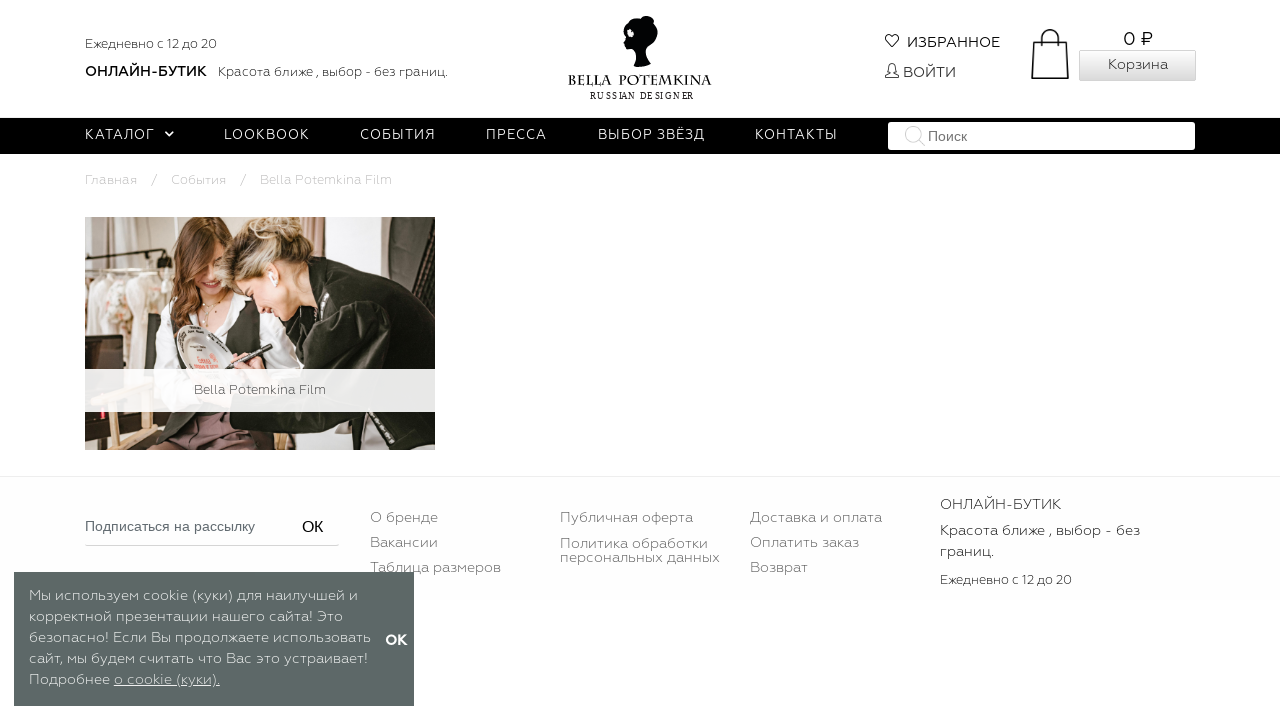

--- FILE ---
content_type: text/html; charset=utf-8
request_url: https://bellapotemkina.com/sobytiya/bella-potemkina-film/
body_size: 70503
content:
<!DOCTYPE html>
<html lang="ru_RU" itemscope itemtype="http://schema.org/WebPage">
<head>
    <title></title>

    
    <meta charset="UTF-8">
    <meta http-equiv="x-ua-compatible" content="IE=edge">
    <meta name="keywords" content="">
    <meta name="description" content="">
    <meta name="viewport" content="width=device-width, initial-scale=1, maximum-scale=1">

    <!-- disable skype phone links -->
    <meta name="SKYPE_TOOLBAR" content="SKYPE_TOOLBAR_PARSER_COMPATIBLE">
    <meta name="format-detection" content="telephone=no">

    

    <meta name="apple-itunes-app" content="app-id=1396173056">


    
    
    <link rel="apple-touch-icon" sizes="180x180" href="/apple-touch-icon.png">
    <link rel="icon" type="image/png" sizes="32x32" href="/favicon-32x32.png">
    <link rel="icon" type="image/png" sizes="16x16" href="/favicon-16x16.png">
    
    <link rel="mask-icon" href="/safari-pinned-tab.svg" color="#000000">
    <meta name="theme-color" content="#ffffff">

    
    <link href="/wa-data/public/site/themes/bella_design/plugins/simplebar/simplebar.css?v2.1768958770" rel="stylesheet">
    <link href="/wa-data/public/site/themes/bella_design/plugins/bootstrap/bootstrap.min.css?v2.1768958770" rel="stylesheet">
    <link href="/wa-data/public/site/themes/bella_design/plugins/swipebox/css/swipebox.css?v2.1768958770" rel="stylesheet">
    <link href="/wa-data/public/site/themes/bella_design/css/animate.css?v2.1768958770" rel="stylesheet">
    <link href="/wa-data/public/site/themes/bella_design/css/bella.css?v2.1768958770" rel="stylesheet">
    <link href="/wa-data/public/site/themes/bella_design/css/font-awesome.min.css?v2.1768958770" rel="stylesheet">
    <link href="/wa-data/public/site/themes/bella_design/css/simple-line-icons.css?v2.1768958770" rel="stylesheet">

    <link href="/wa-content/font/ruble/arial/fontface.css" rel="stylesheet">
    <link href="/wa-data/public/site/themes/bella_design/css/user.css?v2.1768958770" rel="stylesheet">
    <style>
    .nav-pills .nav-link.active, .nav-pills .nav-item.show .nav-link{
        background: #f4f3f3!important;
        color: #000000!important;
    }
    /*.item.phone */
    header.s-header-wrapper .s-middle-header .s-site-logo img{
            height: 85px;
    }
    .s-button {
        color: #000 !important;
        background-image: linear-gradient(to top, #dadada 0%, #fefefe 100%) !important;
    }
    .s-button.short {
        color: #000 !important;
        background-color: #fefefe !important;
    }
    ul.s-sidebar-categories > li.is-selected > a > span {
        color: #000 !important;
        background-color: #fefefe !important;
    }
     .s-product-cart .skus-item label.active{
        color: #000 !important;
        background-color: #fefefe !important;
    }
     .s-product-page .s-product-info .s-tabs-wrapper .s-tab-item.is-active {
        color: #000 !important;
        background-color: #fefefe !important;
    }
    .s-product-cart .skus-item label.active{
        background: #fefefe !important;
    }
    .s-product-page .s-product-main-wrapper .s-button-favorite .s-photos-list .s-photo-thumb a.is-selected, .s-product-page .s-product-main-wrapper .s-product-photos .s-photos-list .s-photo-thumb a.is-selected{
        border-color: #000 !important;
    }
    .default-bg {
        #color: #000 !important;
        background-color: #000 !important;
    }
    header.s-header-wrapper .s-bottom-header .s-bottom-menu .item .dropdown-menu li.active > a{
        color: #000 !important;
        background-color: #dfdfdf !important;
    }
    .category-name{
         color: #000 !important;
    }
    .s-product-cart .purchase .sizechart .span-link{
        color: #000 !important;
        border-bottom-color: #000 !important;
    }
    ul.autofit-product li .autofit-price{
        color: #000000;
        font-weight: 600;
    }
     
    @media (max-width: 991px) {
        .beat-new {
            margin-left: 20px;
        }
    }
    #s-product-form > div > div > div.stock {
        display:none;
    }
    .whatsapp-order-button{
        display:none;
    }
    .cart-info-message{
        display:none !important;
    }
    .s-empty-cart{
            height: 100px;
        text-align: center;
    }
    .alert.alert-success.push-top.push-bottom{
        color: black !important;
        background: #f7f7f7  !important;
        border: none  !important;
    }
    .nav-pills .nav-link.active, .nav-pills .nav-item.show .nav-link{
        background: #f4f3f3!important;
        color: #000000!important;
    }
    .s-image-wrapper{
        max-height: 400px;
    }
    .s-product-wrapper{
        padding-top: 32px;
    }
    
    </style>
    
    

    

    

    <script src="/wa-content/js/jquery/jquery-3.3.1.min.js"></script>
    <script src="/wa-content/js/jquery-plugins/jquery.cookie.js?v4.0.0"></script>
    <script src="/wa-data/public/site/themes/bella_design/plugins/simplebar/simplebar.min.js?v2.1768958770"></script>
    <script src="/wa-data/public/site/themes/bella_design/plugins/bootstrap/tether.min.js?v2.1768958770"></script>
    <script src="/wa-data/public/site/themes/bella_design/plugins/bootstrap/bootstrap.min.js?v2.1768958770"></script>
    <script src="/wa-data/public/site/themes/bella_design/plugins/jquery.touchSwipe.min.js?v2.1768958770"></script>
    <script src="/wa-data/public/site/themes/bella_design/plugins/jquery.waitforimages.min.js?v2.1768958770"></script>
     
        <script src="/wa-content/js/jquery-ui/jquery.ui.core.min.js?v4.0.0"></script>
        <script src="/wa-content/js/jquery-ui/jquery.ui.widget.min.js?v4.0.0"></script>
        <script src="/wa-content/js/jquery-ui/jquery.ui.position.min.js?v2.1768958770"></script>
        <script src="/wa-content/js/jquery-ui/jquery.ui.autocomplete.min.js?v2.1768958770"></script>

        <script src="/wa-data/public/site/themes/bella_design/plugins/tooltipster/tooltipster.bundle.min.js?v2.1768958770"></script>
        <link href="/wa-data/public/site/themes/bella_design/plugins/tooltipster/tooltipster.bundle.min.css?v2.1768958770" rel="stylesheet">
        <script src="/wa-data/public/site/themes/bella_design/plugins/swipebox/js/jquery.swipebox2.min.js?v2.1768958770"></script>
    <script src="/wa-data/public/site/themes/bella_design/plugins/jquery.matchHeight.min.js?v2.1768958770"></script>
    <script src="/wa-data/public/site/themes/bella_design/js/bella.js?v2.1768958770"></script>



    <link href="/wa-data/public/blog/themes/bella_events/css/blog.css?v2.1768958770" rel="stylesheet">


<script src="/wa-content/js/jquery-plugins/jquery.cookie.js?v4.0.0"></script>
    <script src="/wa-content/js/jquery-plugins/jquery.retina.min.js"></script>
<script src="/wa-data/public/blog/themes/bella_events/js/blog.js?v2.1768958770"></script>



    

    <script src="/wa-apps/blog/js/jquery.pageless2.js?v=2.0.2.95"></script>


    <link rel="icon" href="/favicon.ico" type="image/x-icon" /><script>
(function(i,s,o,g,r,a,m){i['GoogleAnalyticsObject']=r;i[r]=i[r]||function(){
(i[r].q=i[r].q||[]).push(arguments)},i[r].l=1*new Date();a=s.createElement(o),
m=s.getElementsByTagName(o)[0];a.async=1;a.src=g;m.parentNode.insertBefore(a,m)
})(window,document,'script','//www.google-analytics.com/analytics.js','ga');
ga('create', 'UA-78234922-1', 'auto');
ga('send', 'pageview');

</script>

    



</head>

<body>


<svg aria-hidden="true" style="position: absolute; width: 0; height: 0; overflow: hidden;" version="1.1" xmlns="http://www.w3.org/2000/svg" xmlns:xlink="http://www.w3.org/1999/xlink">
    <defs>
        <symbol id="user" viewBox="0 0 24 24">
            <path d="M12,4A4,4 0 0,1 16,8A4,4 0 0,1 12,12A4,4 0 0,1 8,8A4,4 0 0,1 12,4M12,14C16.42,14 20,15.79 20,18V20H4V18C4,15.79 7.58,14 12,14Z" />
        </symbol>
        <symbol id="heart-outline" viewBox="0 0 512 512">
            <g>
                <g>
                    <path d="M375.467,22.164c-60.061,0-99.769,32.795-119.467,54.493c-19.697-21.696-59.406-54.493-119.467-54.493
			C54.581,22.164,0,98.373,0,183.744c0,63.878,32.211,188.323,247.931,304.064c5.037,2.703,11.098,2.705,16.138,0
			C479.79,372.066,512,247.622,512,183.744C512,96.392,455.803,22.164,375.467,22.164z M256,453.348
			C152.381,396.376,34.133,301.45,34.133,183.744c0-65.477,39.319-127.446,102.4-127.446c47.857,0,87.452,29.344,104.973,56.973
			c6.679,10.743,22.365,10.732,29.017-0.046c0.352-0.569,35.938-56.928,104.944-56.928c63.551,0,102.4,62.591,102.4,127.446
			C477.867,301.452,359.622,396.375,256,453.348z"/>
                </g>
            </g>
        </symbol>
        <symbol id="heart" viewBox="0 0 512 512">
            <g>
                <path d="M375.467,22.164c-60.061,0-99.769,32.796-119.467,54.493c-19.697-21.697-59.406-54.493-119.467-54.493    C56.197,22.164,0,96.392,0,183.743c0,63.878,32.211,188.323,247.931,304.064c5.04,2.705,11.101,2.703,16.138,0    C479.79,372.066,512,247.622,512,183.743C512,98.373,457.419,22.164,375.467,22.164z" data-original="#000000" class="active-path" data-old_color="#000000" fill="#CA1204"/>
            </g>
        </symbol>
        <symbol id="phone" viewBox="0 0 21.862 21.848">
            <g id="phone-receiver" transform="translate(0 -0.188)">
                <g id="Group_20" data-name="Group 20" transform="translate(0 0.188)">
                    <path id="Path_16" data-name="Path 16" d="M21.851,17.43a1.057,1.057,0,0,1-.324.926l-3.078,3.055a1.732,1.732,0,0,1-.544.393,2.247,2.247,0,0,1-.659.208q-.023,0-.139.012t-.3.012a10.669,10.669,0,0,1-1.423-.15,10.81,10.81,0,0,1-2.407-.741,20.2,20.2,0,0,1-3.229-1.77,24.071,24.071,0,0,1-3.842-3.24,25.361,25.361,0,0,1-2.685-3.055,21.766,21.766,0,0,1-1.713-2.7A14.522,14.522,0,0,1,.536,8.138,11.911,11.911,0,0,1,.1,6.4,5.732,5.732,0,0,1,0,5.256q.023-.417.023-.463a2.25,2.25,0,0,1,.208-.66A1.734,1.734,0,0,1,.629,3.59L3.707.512A1.019,1.019,0,0,1,4.447.188.863.863,0,0,1,4.98.362,1.609,1.609,0,0,1,5.373.79l2.476,4.7a1.126,1.126,0,0,1,.116.81,1.443,1.443,0,0,1-.393.741L6.438,8.173a.386.386,0,0,0-.081.15.571.571,0,0,0-.035.174,4.179,4.179,0,0,0,.417,1.111,10.2,10.2,0,0,0,.856,1.354A15.033,15.033,0,0,0,9.238,12.8a15.33,15.33,0,0,0,1.851,1.655,10.692,10.692,0,0,0,1.354.868,3.6,3.6,0,0,0,.833.335l.289.058a.552.552,0,0,0,.15-.035.386.386,0,0,0,.15-.081l1.319-1.342a1.418,1.418,0,0,1,.972-.37,1.209,1.209,0,0,1,.625.139h.023l4.467,2.638A1.164,1.164,0,0,1,21.851,17.43Z" transform="translate(0 -0.188)" />
                </g>
            </g>
        </symbol>
        <symbol id="mail" viewBox="0 0 24 24">
            <path  d="M20,8L12,13L4,8V6L12,11L20,6M20,4H4C2.89,4 2,4.89 2,6V18A2,2 0 0,0 4,20H20A2,2 0 0,0 22,18V6C22,4.89 21.1,4 20,4Z" />
        </symbol>
        <symbol id="location" viewBox="0 0 24 24">
            <path d="M12,11.5A2.5,2.5 0 0,1 9.5,9A2.5,2.5 0 0,1 12,6.5A2.5,2.5 0 0,1 14.5,9A2.5,2.5 0 0,1 12,11.5M12,2A7,7 0 0,0 5,9C5,14.25 12,22 12,22C12,22 19,14.25 19,9A7,7 0 0,0 12,2Z" />
        </symbol>
        <symbol id="menu" viewBox="0 0 24 24">
            <path d="M3,6H21V8H3V6M3,11H21V13H3V11M3,16H21V18H3V16Z" />
        </symbol>
        <symbol id="search" viewBox="0 0 24 24">
            <path d="M9.5,3A6.5,6.5 0 0,1 16,9.5C16,11.11 15.41,12.59 14.44,13.73L14.71,14H15.5L20.5,19L19,20.5L14,15.5V14.71L13.73,14.44C12.59,15.41 11.11,16 9.5,16A6.5,6.5 0 0,1 3,9.5A6.5,6.5 0 0,1 9.5,3M9.5,5C7,5 5,7 5,9.5C5,12 7,14 9.5,14C12,14 14,12 14,9.5C14,7 12,5 9.5,5Z" />
        </symbol>
        <symbol id="plus" viewBox="0 0 24 24">
            <path d="M19,13H13V19H11V13H5V11H11V5H13V11H19V13Z" />
        </symbol>
        <symbol id="minus" viewBox="0 0 24 24">
            <path d="M19,13H5V11H19V13Z" />
        </symbol>
        <symbol id="close" viewBox="0 0 512 512">
            <g>
                <g>
                    <path d="M505.922,476.567L285.355,256L505.92,35.435c8.106-8.105,8.106-21.248,0-29.354c-8.105-8.106-21.248-8.106-29.354,0
			L256.001,226.646L35.434,6.081c-8.105-8.106-21.248-8.106-29.354,0c-8.106,8.105-8.106,21.248,0,29.354L226.646,256L6.08,476.567
			c-8.106,8.106-8.106,21.248,0,29.354c8.105,8.105,21.248,8.106,29.354,0l220.567-220.567l220.567,220.567
			c8.105,8.105,21.248,8.106,29.354,0S514.028,484.673,505.922,476.567z"/>
                </g>
            </g>
        </symbol>
        <symbol id="trash" viewBox="0 0 24 24">
            <path d="M9,3V4H4V6H5V19A2,2 0 0,0 7,21H17A2,2 0 0,0 19,19V6H20V4H15V3H9M7,6H17V19H7V6M9,8V17H11V8H9M13,8V17H15V8H13Z" />
        </symbol>
        <symbol id="chevron-down" viewBox="0 0 24 24">
            <path d="M7.41,8.58L12,13.17L16.59,8.58L18,10L12,16L6,10L7.41,8.58Z" />
        </symbol>
        <symbol id="chevron-up" viewBox="0 0 24 24">
            <path d="M7.41,15.41L12,10.83L16.59,15.41L18,14L12,8L6,14L7.41,15.41Z" />
        </symbol>
        <symbol id="alert" viewBox="0 0 24 24">
            <path d="M11,15H13V17H11V15M11,7H13V13H11V7M12,2C6.47,2 2,6.5 2,12A10,10 0 0,0 12,22A10,10 0 0,0 22,12A10,10 0 0,0 12,2M12,20A8,8 0 0,1 4,12A8,8 0 0,1 12,4A8,8 0 0,1 20,12A8,8 0 0,1 12,20Z" />
        </symbol>
        <symbol id="info" viewBox="0 0 24 24">
            <path d="M11,9H13V7H11M12,20C7.59,20 4,16.41 4,12C4,7.59 7.59,4 12,4C16.41,4 20,7.59 20,12C20,16.41 16.41,20 12,20M12,2A10,10 0 0,0 2,12A10,10 0 0,0 12,22A10,10 0 0,0 22,12A10,10 0 0,0 12,2M11,17H13V11H11V17Z" />
        </symbol>
        <symbol id="rouble" viewBox="0 0 512 512">
            <path d="m288.134 128.533h-80.334c-8.284 0-15 6.716-15 15v113.533h-17.133c-8.284 0-15 6.716-15 15s6.716 15 15 15h17.133v34.267h-17.133c-8.284 0-15 6.716-15 15s6.716 15 15 15h17.133v33.2c0 8.284 6.716 15 15 15s15-6.716 15-15v-33.2h65.334c8.284 0 15-6.716 15-15s-6.716-15-15-15h-65.334v-34.267h65.334c43.708 0 79.267-35.559 79.267-79.267-.001-44.788-36.484-79.266-79.267-79.266zm0 128.533h-65.334v-98.533h65.334c27.002 0 49.267 21.78 49.267 49.267-.001 27.166-22.101 49.266-49.267 49.266z"/><path d="m256 0c-141.159 0-256 114.841-256 256s114.841 256 256 256 256-114.841 256-256-114.841-256-256-256zm0 482c-124.617 0-226-101.383-226-226s101.383-226 226-226 226 101.383 226 226-101.383 226-226 226z"/>
        </symbol>
        <symbol id="card" viewBox="0 -59 496 495">
            <path d="m456 .5h-368c-22.082031.027344-39.972656 17.917969-40 40v32h-8c-22.082031.027344-39.9726562 17.917969-40 40v224c.0273438 22.082031 17.917969 39.972656 40 40h368c22.082031-.027344 39.972656-17.917969 40-40v-32h8c22.082031-.027344 39.972656-17.917969 40-40v-224c-.027344-22.082031-17.917969-39.972656-40-40zm-416 88h368c13.253906 0 24 10.746094 24 24v24h-416v-24c0-13.253906 10.746094-24 24-24zm392 248c0 13.253906-10.746094 24-24 24h-368c-13.253906 0-24-10.746094-24-24v-120h416zm48-72c0 13.253906-10.746094 24-24 24h-8v-176c-.027344-22.082031-17.917969-39.972656-40-40h-344v-32c0-13.253906 10.746094-24 24-24h368c13.253906 0 24 10.746094 24 24zm0 0"/>
        </symbol>
        <symbol id="return" viewBox="0 0 512 512">
            <g>
                <g>
                    <path d="M288.502,32.502c-108.328,0-198.827,77.485-219.166,179.899l-42.482-53.107L0,180.784l68.769,85.961
			c3.352,4.178,8.338,6.447,13.427,6.447c2.596,0,5.226-0.585,7.685-1.805l103.153-51.577l-15.387-30.757l-75.8,37.892
			c14.063-90.5,92.27-160.059,186.655-160.059c104.271,0,189.114,84.843,189.114,189.114s-84.843,189.114-189.114,189.114v34.384
			C411.735,479.498,512,379.233,512,256S411.735,32.502,288.502,32.502z"/>
                </g>
            </g>
        </symbol>
        <symbol id="tick" viewBox="0 0 512 512">
            <g>
                <g>
                    <path d="M504.502,75.496c-9.997-9.998-26.205-9.998-36.204,0L161.594,382.203L43.702,264.311c-9.997-9.998-26.205-9.997-36.204,0
			c-9.998,9.997-9.998,26.205,0,36.203l135.994,135.992c9.994,9.997,26.214,9.99,36.204,0L504.502,111.7
			C514.5,101.703,514.499,85.494,504.502,75.496z"/>
                </g>
            </g>
        </symbol>
        <symbol id="pin" viewBox="0 0 489 489">
            <g>
                <g>
                    <path d="M244.583,489.199l-8.536-13.991c-5.915-9.695-144.86-238.385-144.86-320.324C91.188,69.48,160.001,0,244.584,0
			c84.601,0,153.428,69.48,153.428,154.884c0,81.94-138.976,310.63-144.892,320.325L244.583,489.199z M244.584,20
			c-73.555,0-133.396,60.509-133.396,134.884c0,21.712,12.243,71.08,70.566,182.962c24.937,47.837,50.095,91.173,62.831,112.682
			c12.75-21.527,37.944-64.917,62.895-112.777c58.296-111.82,70.532-161.164,70.532-182.868C378.012,80.509,318.156,20,244.584,20z"
                    />
                </g>
                <g>
                    <path d="M244.6,236.446c-44.587,0-80.862-36.275-80.862-80.862s36.275-80.862,80.862-80.862c44.588,0,80.862,36.275,80.862,80.862
			S289.188,236.446,244.6,236.446z M244.6,94.722c-33.56,0-60.862,27.303-60.862,60.862s27.303,60.862,60.862,60.862
			s60.862-27.303,60.862-60.862S278.159,94.722,244.6,94.722z"/>
                </g>
            </g>
        </symbol>
        <symbol id="car" viewBox="0 0 512 512">
            g>
            <g>
                <path d="M96,277.333c-29.397,0-53.333,23.936-53.333,53.333S66.603,384,96,384s53.333-23.936,53.333-53.333
			S125.397,277.333,96,277.333z M96,362.667c-17.643,0-32-14.357-32-32c0-17.643,14.357-32,32-32c17.643,0,32,14.357,32,32
			C128,348.309,113.643,362.667,96,362.667z"/>
            </g>
            </g>
            <g>
                <g>
                    <path d="M416,277.333c-29.397,0-53.333,23.936-53.333,53.333S386.603,384,416,384s53.333-23.936,53.333-53.333
			S445.397,277.333,416,277.333z M416,362.667c-17.643,0-32-14.357-32-32c0-17.643,14.357-32,32-32c17.643,0,32,14.357,32,32
			C448,348.309,433.643,362.667,416,362.667z"/>
                </g>
            </g>
            <g>
                <g>
                    <path d="M448,213.333h-18.048c-6.592,0-13.056-2.261-18.219-6.4l-84.053-67.243C318.251,132.16,306.411,128,294.357,128H140.16
			c-17.877,0-34.453,8.875-44.373,23.744l-18.155,27.264C72.192,187.136,63.104,192,53.333,192C23.936,192,0,215.936,0,245.333V288
			c0,29.397,23.936,53.333,53.333,53.333c5.888,0,10.667-4.779,10.667-10.667S59.221,320,53.333,320c-17.643,0-32-14.357-32-32
			v-42.667c0-17.643,14.357-32,32-32c16.939,0,32.64-8.405,42.048-22.507l18.155-27.243c5.952-8.917,15.915-14.251,26.624-14.251
			h154.197c7.253,0,14.336,2.496,20.011,7.019l84.053,67.221c8.896,7.147,20.117,11.093,31.552,11.093H448
			c31.296,0,42.667,31.893,42.667,53.333c0,21.013-16.085,32-32,32c-5.888,0-10.667,4.779-10.667,10.667s4.779,10.667,10.667,10.667
			C489.067,341.333,512,318.4,512,288C512,251.797,489.579,213.333,448,213.333z"/>
                </g>
            </g>
            <g>
                <g>
                    <path d="M373.333,320H138.667c-5.888,0-10.667,4.779-10.667,10.667s4.779,10.667,10.667,10.667h234.667
			c5.888,0,10.667-4.779,10.667-10.667S379.221,320,373.333,320z"/>
                </g>
            </g>
            <g>
                <g>
                    <path d="M352,213.333h-96v-32c0-5.888-4.779-10.667-10.667-10.667s-10.667,4.779-10.667,10.667V224
			c0,5.888,4.779,10.667,10.667,10.667H352c5.888,0,10.667-4.779,10.667-10.667S357.888,213.333,352,213.333z"/>
                </g>
            </g>
            <g>
                <g>
                    <path d="M202.667,213.333h-68.075l13.632-27.221c2.624-5.269,0.491-11.669-4.779-14.315c-5.291-2.624-11.669-0.512-14.315,4.779
			l-21.333,42.667c-1.664,3.285-1.472,7.232,0.469,10.368s5.376,5.056,9.067,5.056h85.333c5.888,0,10.667-4.779,10.667-10.667
			S208.555,213.333,202.667,213.333z"/>
                </g>
            </g>
            <g>
                <g>
                    <path d="M288,256h-21.333c-5.888,0-10.667,4.779-10.667,10.667s4.779,10.667,10.667,10.667H288
			c5.888,0,10.667-4.779,10.667-10.667S293.888,256,288,256z"/>
                </g>
            </g>
        </symbol>
        <symbol id="plane" viewBox="0 0 485.794 485.794">
            <g>
                <rect x="15.794" y="404.368" width="460" height="20"/>
                <path d="M468.829,89.302c-33.408-19.471-71.368-9.128-97.325,2.976l-77.378,36.082l-133.08-66.934l-79.253,3.405l109.893,111.408
		l-70.035,33.269l-72.865-27.731L0,204.525l44.089,54.749c-4.658,5.557-8.879,13.381-5.047,21.599
		c5.005,10.732,19.798,16.141,44.063,16.14c4.976,0,10.351-0.227,16.12-0.683c26.636-2.104,55.514-8.903,73.571-17.323
		l276.596-128.979c23.89-11.141,35.79-22.839,36.38-35.765C486.078,107.559,483.387,97.784,468.829,89.302z M440.938,131.901
		L164.343,260.881c-15.384,7.174-40.641,13.185-64.345,15.313c-24.228,2.175-37.182-0.556-41.5-2.875
		c0.889-1.217,2.549-3.129,5.612-5.825l7.184-6.323l-39.708-49.308l17.986-8.388l72.943,27.763l103.169-49.009l-98-99.352
		l29.021-1.247l137.089,68.949l86.16-40.176c31.467-14.673,57.979-15.957,78.803-3.823l0.001,0.001
		c5.247,3.057,7.081,5.724,7.033,6.77C465.789,113.423,465.188,120.595,440.938,131.901z"/>
            </g>
        </symbol>
        <symbol id="copy" viewBox="0 0 24 24">
            <path d="M19,21H8V7H19M19,5H8A2,2 0 0,0 6,7V21A2,2 0 0,0 8,23H19A2,2 0 0,0 21,21V7A2,2 0 0,0 19,5M16,1H4A2,2 0 0,0 2,3V17H4V3H16V1Z" />
        </symbol>
</defs>
</svg>


<aside id="s-mobile-nav" class="hidden-lg-up">
    <a href="/" class="logo">
        <img src="/wa-data/public/site/themes/bella_design/img/logo.svg?v2.1768958770">
        <span class="motto">Наряды, созданные восхищать</span>
    </a>
    <div class="s-mobile-search">
        <div class="s-search-wrapper">
            <form
                id="s-shop-search-mobile"
                method="get"
                action="/search/result/"
                data-url="/search/result/"
                data-autocomplete="true"
            >
                        <input class="s-text-input" type="text" name="query" value="" placeholder="Поиск">
            <input class="s-submit-input" type="submit" value="">
            </form>
        </div>
    </div>
    <nav>
<!--        <i class="fa fa-whatsapp"></i>-->
        <div class="item phone" style="padding:10px 0; margin: 0 20px; display: flex; justify-content: space-between; align-items: center;">
   		 <span style="font-weight: 500;">8 (800) 511-23-25</span>
   		 <span style="font-size: 10px;">Ежедневно с 12 до 20</span>
		</div>

		<div class="item" style="border-top:none; padding:0; margin: 0 20px 10px 20px; display: flex; align-items: center;">
  		  <span style="font-weight: 500; white-space: nowrap;font-size: 0.89rem;">ОНЛАЙН-БУТИК</span>
   		 <span style="font-size: 10px; margin-left: 10px; max-width: 130px; line-height: 1.2;">
    		    Красота ближе, выбор - без границ.
   		 </span>
		</div>
<!--
        <div class="item phone">
            <span style="letter-spacing: 0.04em">+7&zwj; (916) 967-17-17</span>
            <span>Другие города</span>
        </div>
-->
        <div class="item collapsible" data-collapse=".categories">
            <i class="fa fa-chevron-down"></i>Каталог
        </div>
        <div class="categories">

                                                        <div class="item" style="color: #f8f7f7;background-color: #fafafa;">
                    
                    <a href="/category/category_1374/">ㅤ</a>
                </div>
                                            <div class="item" >
                    
                    <a href="/category/coll/">КОЛЛЕКЦИИ</a>
                </div>
                                            <div class="item" style="color: #000000;background-color: #FFFFFF;font-size: 18px;font-weight: 600;">
                    
                    <a href="/category/belle-boudoir/">BELLE CHIC</a>
                </div>
                                            <div class="item" style="color: #000000;background-color: #FFFFFF;font-size: 18px;font-weight: 600;">
                    
                    <a href="/category/belle-versalle/">BELLE JACQUARD</a>
                </div>
                                            <div class="item" style="color: #000000;background-color: #FFFFFF;font-size: 18px;font-weight: 600;">
                    
                    <a href="/category/christmas/">BELLE BORDEAUX</a>
                </div>
                                            <div class="item" style="color: #000000;background-color: #FFFFFF;font-size: 18px;font-weight: 600;">
                    
                    <a href="/category/black-pions/">BELLE BOUQUET</a>
                </div>
                                            <div class="item" style="font-size: 15px;font-weight: 500;">
                    
                    <a href="/category/odezhda/">ОДЕЖДА</a>
                </div>
                                            <div class="item" style="font-size: 15px;font-weight: 500;">
                    
                    <a href="/category/obuv/">Обувь</a>
                </div>
                                            <div class="item" style="font-size: 15px;font-weight: 500;">
                    
                    <a href="/category/aksessuary/">Аксессуары</a>
                </div>
                                            <div class="item" style="color: #000000;background-color: #FFFFFF;font-size: 15px;font-weight: 500;">
                    
                    <a href="/category/podarochnye-sertifikaty/">Подарочные сертификаты</a>
                </div>
                    </div>

        <div class="item">
            <i class="fa fa-chevron-right"></i><a href="/search/?addon=favorite/">Избранное</a>
        </div>

        <div class="item">
            <i class="fa fa-chevron-right"></i><a href="/discount/">Дисконтная программа</a>
        </div>

                                            <div class="item"><i class="fa fa-chevron-right"></i><a href="/lookbook/">Lookbook</a></div>
                                                <div class="item"><i class="fa fa-chevron-right"></i><a href="/sobytiya/">События</a></div>
                                                <div class="item"><i class="fa fa-chevron-right"></i><a href="/pressa/">Пресса</a></div>
                                                <div class="item"><i class="fa fa-chevron-right"></i><a href="/celebrity/">Выбор звёзд</a></div>
                                                <div class="item"><i class="fa fa-chevron-right"></i><a href="/contacts/">Контакты</a></div>
                    
                <div class="s-mobile-auth">

            <div class="item"><a href="/sobytiya/">Вход</a></div>
                        <div class="item"><a href="/signup/">Регистрация</a></div>
            
        </div>
        
    </nav>

</aside>

<!-- Phone Modal -->
<div class="modal fade" id="callSelectModal" tabindex="-1" role="dialog" aria-labelledby="Выбор звонка" aria-hidden="true">
    <div class="modal-dialog" role="document">
        <div class="modal-content" >
            <div class="modal-header justify-content-end">
                <button type="button" class="close" data-dismiss="modal" aria-label="Close">
                    <span aria-hidden="true">&times;</span>
                </button>
            </div>
            <div class="modal-body">
                <div id="call-phone-destination"></div>
                <div id="call-phone-number"></div>
                <a class="btn btn-primary call-phone" style="background:#BDB8C7;border-color:#BDB8C7" href="#">
                    <i class="fa-phone fa"></i> Позвонить
                </a>
                <a class="btn  call-whatsapp" style="background:#9994A4;border-color:#9994A4" href="#" target="_blank">
                    <i class="fa-whatsapp fa"></i> Whats app
                </a>
            </div>
        </div>
    </div>
</div>

<aside id="s-mobile-filters" class="hidden-lg-up">
    </aside>

<div class="s-main-wrapper">

    
    <header class="s-header-wrapper">

    
        
    <div class="cookie-policy">
        Мы используем cookie (куки) для наилучшей и корректной презентации нашего сайта! Это безопасно! Если Вы продолжаете использовать сайт, мы будем считать что Вас это устраивает! Подробнее <a href="/cookie/ ">о cookie (куки).</a>
        <span id="cookie-policy-close">OK</span>
    </div>

<script>
    (function () {
        var policy = {
            entry_url: '/sobytiya/bella-potemkina-film/',
            status: false        }

        setCookie(policy);

        $(function() {
            $('#cookie-policy-close').click(function() {

                $('.cookie-policy').hide();

                policy.status = true;
                setCookie(policy);
            });
        });

        function setCookie(policy) {
            $.cookie('cookie_policy',JSON.stringify(policy),{
                path:'/',
                expires: 365
            });
        }
    })();
</script>

    
    <div class="s-middle-header">

        <div class="container">
            <div class="s-middle-header-menu" >
                <!--style="padding: 20px 0 20px 0;"-->
                <div class="row align-items-center hidden-md-down">

                    <div class="col-5 col-xl-4">
                        <!--<div class="header-phone desktop">-->
                        <div class="desktop">
                            <div style="display: flex; gap: 10px; align-items: center;">
                                <a class="s-link" style="position: relative;width: auto;font-weight: 500;" href="https://wa.me/88005112325" target="_blank">
                                </a>
                                <span style="font-size: 0.80rem;">Ежедневно с 12 до 20</span>
                            </div>

                            <div style="margin-top: 8px;min-width: 370px;">
                                <span style="font-weight: 500;">ОНЛАЙН-БУТИК</span>

                                <span style="font-size: 0.80rem;margin-left: 7px;">Красота ближе , выбор - без границ.</span>
                                <!-- <a href="https://wa.me/79262917882" target="_blank">+7 (926) 291-78-82</a> -->
                            </div>
                        </div>
                    </div>

                    <div class="col-2 col-xl-4 text-center s-site-logo">
                        <a href="/"><img src="/wa-data/public/site/themes/bella_design/img/logo.svg?v2.1768958770" alt="logo"></a>
                        <!--<span class="motto">Наряды, созданные восхищать</span>-->
                    </div>


                                                                                
                    <div class="col-5 col-xl-4 s-column-right">

                        <div id="s-cart-wrapper" class="s-info-wrapper s-cart-wrapper">

                                <div class="s-image-wrapper">
                                    <span class="s-image"><i class="cart-icon"></i></span>
                                    <span class="s-cart-count"></span>
                                </div>
                                <div class="s-text-wrapper">
                                    <div class="s-text">0 ₽</div>
                                    <a class="s-button short" href="/order/">Корзина</a>
                                </div>

                        </div>


                        <div class="s-info-blocks">

                                                        <div class="s-info-wrapper s-favorite-wrapper " id="s-favorite-counter">
                                <div class="s-info-block">
                                    <div class="s-image-wrapper">
                                        <span class="s-image"><i class="icon-heart"></i>&nbsp;&nbsp;Избранное</span>
                                    </div>
                                    <a class="s-link" href="/search/?addon=favorite/"></a>
                                </div>
                            </div>

                            <div class="s-info-wrapper s-compare-wrapper">
                                <div class="s-info-block">
                                    <div class="s-image-wrapper">
                                                                                    <span class="s-image">
                                                <a href="/login/">
                                                    <i class="icon-user-female"></i>&nbsp;Войти
                                                </a>
                                            </span>
                                        
                                    </div>
                                </div>

                            </div>
                        </div>
                    </div>
                </div>

            </div>
        </div>


    </div>

    <div class="s-mobile-header fixed-top hidden-lg-up">
        <div class="container">
            <div class="row align-items-center">
                <div class="col-3" style="font-size: 20px;">
                    <a href="#" id="mobile-menu">
                        <span class="line line-1"></span>
                        <span class="line line-2"></span>
                        <span class="line line-3"></span>
                    </a>
                </div>
                <div class="col-6" style="padding: 0;">
                    <div class="row align-items-center">
                        <div class="col-12">
                            <a href="/"><img src="/wa-data/public/site/themes/bella_design/img/mobile_logo.svg" style="width: 100%"></a>
                        </div>
                    </div>
                </div>
                <div class="col-3 text-right">
                    <a href="#" id="mobile-filters-header" class="active">
                        <span class="line line-1"></span>
                        <span class="line line-2"></span>
                        <span class="line line-3"></span>
                    </a>
                    <a href="/order/" class="cart"></a>
                </div>

            </div>
        </div>


    </div>


    
        <div class="s-bottom-header hidden-md-down">
         <div class="container">
             <div class="row">
                <nav class="s-bottom-menu col-12">
                                        <div class="item s-mainmenu-sub s-menu-style-1">
                        <a href="/category/odezhda/">Каталог&nbsp;<i class="fa fa-angle-down" aria-hidden="true"></i></a>
                        <div class="dropdown-menu" id="catalog-dropdown-menu">
                            <ul class="s-menu-style-1 scrollable" >
                                                                                                        <li class="section ">
                                                                                <a href="/category/category_1374/" style="color: #f8f7f7;background-color: #fafafa;">
                                                                                        ㅤ</a>
                                                                            </li>
                                                                                                        <li class="section ">
                                                                                <a href="/category/coll/" >
                                                                                        КОЛЛЕКЦИИ</a>
                                                                            </li>
                                                                                                        <li class="section ">
                                                                                <a href="/category/belle-boudoir/" style="color: #000000;background-color: #FFFFFF;font-size: 18px;font-weight: 600;">
                                                                                        BELLE CHIC</a>
                                                                            </li>
                                                                                                        <li class="section ">
                                                                                <a href="/category/belle-versalle/" style="color: #000000;background-color: #FFFFFF;font-size: 18px;font-weight: 600;">
                                                                                        BELLE JACQUARD</a>
                                                                            </li>
                                                                                                        <li class="section ">
                                                                                <a href="/category/christmas/" style="color: #000000;background-color: #FFFFFF;font-size: 18px;font-weight: 600;">
                                                                                        BELLE BORDEAUX</a>
                                                                            </li>
                                                                                                        <li class="section ">
                                                                                <a href="/category/black-pions/" style="color: #000000;background-color: #FFFFFF;font-size: 18px;font-weight: 600;">
                                                                                        BELLE BOUQUET</a>
                                                                            </li>
                                                                                                        <li class="section s-mainmenu-sub">
                                                                                <a href="/category/odezhda/" style="font-size: 15px;font-weight: 500;">
                                                                                        ОДЕЖДА</a>
                                                                                    <ul class="s-menu-style-1 scrollable">
                                                                                                                                                        <li>
                                                                                                                <a href="/category/platya-i-tuniki/" >
                                                            ПЛАТЬЯ
                                                                                                                    </a>
                                                                                                            </li>
                                                                                                                                                        <li>
                                                                                                                <a href="/category/shuby/" >
                                                            Шубы
                                                                                                                    </a>
                                                                                                            </li>
                                                                                                                                                        <li>
                                                                                                                <a href="/category/yubki/" >
                                                            Юбки
                                                                                                                    </a>
                                                                                                            </li>
                                                                                                                                                        <li>
                                                                                                                <a href="/category/kostyumy/" >
                                                            Костюмы
                                                                                                                    </a>
                                                                                                            </li>
                                                                                                                                                        <li>
                                                                                                                <a href="/category/bluzy-rubashki/" >
                                                            Блузы / Рубашки
                                                                                                                    </a>
                                                                                                            </li>
                                                                                                                                                        <li>
                                                                                                                <a href="/category/topy/" >
                                                            Топы
                                                                                                                    </a>
                                                                                                            </li>
                                                                                                                                                        <li>
                                                                                                                <a href="/category/bryuki/" >
                                                            Брюки / Джинсы
                                                                                                                    </a>
                                                                                                            </li>
                                                                                                                                                        <li>
                                                                                                                <a href="/category/zhakety/" >
                                                            Пиджаки / Жакеты
                                                                                                                    </a>
                                                                                                            </li>
                                                                                                                                                        <li>
                                                                                                                <a href="/category/korsyety/" >
                                                            Корсеты
                                                                                                                    </a>
                                                                                                            </li>
                                                                                            </ul>
                                                                            </li>
                                                                                                        <li class="section s-mainmenu-sub">
                                                                                <a href="/category/obuv/" style="font-size: 15px;font-weight: 500;">
                                                                                        Обувь</a>
                                                                                    <ul class="s-menu-style-1 scrollable">
                                                                                                                                                        <li>
                                                                                                                <a href="/category/botinki/" >
                                                            Ботинки
                                                                                                                    </a>
                                                                                                            </li>
                                                                                                                                                        <li>
                                                                                                                <a href="/category/sapogi/" >
                                                            Сапоги
                                                                                                                    </a>
                                                                                                            </li>
                                                                                                                                                        <li>
                                                                                                                <a href="/category/botforty/" >
                                                            Ботфорты
                                                                                                                    </a>
                                                                                                            </li>
                                                                                                                                                        <li>
                                                                                                                <a href="/category/tufli/" >
                                                            Туфли
                                                                                                                    </a>
                                                                                                            </li>
                                                                                                                                                        <li>
                                                                                                                <a href="/category/lofery/" >
                                                            Лоферы
                                                                                                                    </a>
                                                                                                            </li>
                                                                                            </ul>
                                                                            </li>
                                                                                                        <li class="section s-mainmenu-sub">
                                                                                <a href="/category/aksessuary/" style="font-size: 15px;font-weight: 500;">
                                                                                        Аксессуары</a>
                                                                                    <ul class="s-menu-style-1 scrollable">
                                                                                                                                                        <li>
                                                                                                                <a href="/category/sergi/" >
                                                            Серьги
                                                                                                                    </a>
                                                                                                            </li>
                                                                                                                                                        <li>
                                                                                                                <a href="/category/kolie/" >
                                                            Колье / Чокеры
                                                                                                                    </a>
                                                                                                            </li>
                                                                                                                                                        <li>
                                                                                                                <a href="/category/sumki/" >
                                                            Сумки
                                                                                                                    </a>
                                                                                                            </li>
                                                                                                                                                        <li>
                                                                                                                <a href="/category/klatchi/" >
                                                            Клатчи
                                                                                                                    </a>
                                                                                                            </li>
                                                                                                                                                        <li>
                                                                                                                <a href="/category/perchatki/" >
                                                            Перчатки
                                                                                                                    </a>
                                                                                                            </li>
                                                                                                                                                        <li>
                                                                                                                <a href="/category/vorotniki/" >
                                                            Воротники
                                                                                                                    </a>
                                                                                                            </li>
                                                                                                                                                        <li>
                                                                                                                <a href="/category/broshi-1/" >
                                                            Броши
                                                                                                                    </a>
                                                                                                            </li>
                                                                                                                                                        <li>
                                                                                                                <a href="/category/poyasa/" >
                                                            Пояса / Корсеты
                                                                                                                    </a>
                                                                                                            </li>
                                                                                                                                                        <li>
                                                                                                                <a href="/category/ochki/" >
                                                            Очки
                                                                                                                    </a>
                                                                                                            </li>
                                                                                                                                                        <li>
                                                                                                                <a href="/category/chalmy/" >
                                                            Тюрбаны
                                                                                                                    </a>
                                                                                                            </li>
                                                                                                                                                        <li>
                                                                                                                <a href="/category/kolgotki-1/" >
                                                            Колготки
                                                                                                                    </a>
                                                                                                            </li>
                                                                                            </ul>
                                                                            </li>
                                                                                                        <li class="section ">
                                                                                <a href="/category/podarochnye-sertifikaty/" style="color: #000000;background-color: #FFFFFF;font-size: 15px;font-weight: 500;">
                                                                                        Подарочные сертификаты</a>
                                                                            </li>
                                                            </ul>
                            <div class="level2-menus"></div>
                        </div>


                    </div>

                                                                                            <div class="item" ><a href="/lookbook/">Lookbook</a></div>
                                                                                                <div class="item"  class="selected"><a href="/sobytiya/">События</a></div>
                                                                                                <div class="item" ><a href="/pressa/">Пресса</a></div>
                                                                                                <div class="item" ><a href="/celebrity/">Выбор звёзд</a></div>
                                                                                                <div class="item" ><a href="/contacts/">Контакты</a></div>
                                                                
                    <!--
                    <div class="search-button">
                        <i class="fa fa-search" aria-hidden="true"></i>
                    </div>
                    -->

                    <a class="cart" href="/order/">
                        <div class="icon"></div>
                        <div class="total">0 ₽</div>
                    </a>

                    <form id="s-shop-search" class="item" method="get" action="/search/result/" data-url="/search/result/" data-autocomplete="true">
                                                <input id="s-shop-search-input" class="s-text-input" type="text" name="query" value="" placeholder="Поиск">
                        <input class="s-submit-input" type="submit" value="">
                    </form>
                </nav>
             </div>
        </div>
    </div>


</header>

    
    
    
    
    <div class="s-main-block container ">

        
        

    <div class="row">
        <div class="col-12">
            <div class="s-breadcrumbs-wrapper">
                <ul class="s-breadcrumbs-block" itemprop="breadcrumb">
                                                            <li class="s-breadcrumb-item">
                        <a class="s-breadcrumb-link" href="/">Главная</a>
                    </li>
                                                                                <li class="s-breadcrumb-item">
                        <a class="s-breadcrumb-link" href="/sobytiya/">События</a>
                    </li>
                                                                                                            <li class="s-breadcrumb-item">
                            <span>Bella Potemkina Film</span>
                        </li>
                                                            </ul>
            </div>
        </div>
    </div>


        <div class="">
            

            
            
            <main class="s-content-wrapper ">
                <div class="s-content-block" id="s-content-block">
                        

    
<div class="row news-list">
        <div class="item col-12 col-md-4">
        <a href="/sobytiya/bella-potemkina-film/bella-potemkina-film/">
            <img src="/wa-data/public/photos/75/10/51075/51075.970.JPG">
            <span class="title">Bella Potemkina Film</span>
        </a>
    </div>
    </div>







                </div>
            </main>
        </div>

    </div>

    
    

<!--начало блока-->

<!--конец блока-->

<!--начало блока-->

<!--конец блока-->

<!--начало блока-->

<!--конец блока-->

<!--начало блока-->

<!--конец блока-->

<footer class="s-footer-wrapper ">

    <!--это вывод блоков выше в мобильной версии mobile-->
    <div class="container mobile hidden-lg-up">
        <div class="row">
            <div class="col-12">
                <h4 class="collapsible">Настройки</h4>
                <div class="content">
                    <div class="google-translate">
                        <div id="google_translate_element"></div>
                    </div>

                    
        <nav id="currency">
            </nav>

    <div class="subs">
        <div class="input-group">
            <input type="email" class="form-control subscribe-form-mail"
                   placeholder="Подписаться на рассылку">
            <span class="input-group-btn">
                            <button class="btn btn-default">
                            ОК
                            </button>
                        </span>
        </div>
    </div>

                </div>
            </div>
        </div>
        <div class="row">
            <div class="col-12">
                <h4 class="collapsible">Бренд</h4>
                <div class="content">
                        <ul class="list-unstyled">
        <li><a href="/sobytiya/about/">О бренде</a></li>
        <li><a href="/sobytiya/jobs/">Вакансии</a></li>
        <li><a href="/sobytiya/about/faq/">Таблица размеров</a></li>
    </ul>

                </div>
            </div>
        </div>
        <div class="row">
            <div class="col-12">
                <h4 class="collapsible">Сервис</h4>
                <div class="content">
                        <ul class="list-unstyled">
        <li><a href="/sobytiya/about/oferta/">Публичная оферта</a></li>
        <li style="line-height:1em;margin-top: 4px;"><a href="/sobytiya/terms-of-service/">Политика обработки персональных данных</a></li>
    </ul>

                </div>
            </div>
        </div>
        <div class="row">
            <div class="col-12">
                <h4 class="collapsible">Помощь</h4>
                <div class="content">
                        <ul class="list-unstyled">
        <li><a href="/sobytiya/about/delivery/">Доставка и оплата</a></li>
        <li><a href="/sobytiya/pay/">Оплатить заказ</a></li>
        <li><a href="/sobytiya/about/refund/">Возврат</a></li>
    </ul>

                </div>
            </div>
        </div>
        <div class="row">
            <div class="col-12">
                    <!--<h4>ЕЖЕДНЕВНО С 10:00 ДО 22:00</h4>-->
    <h4>ОНЛАЙН-БУТИК</h4>
    <span class="beat-new">Красота ближе , выбор - без границ.</span>
    <div class="beat-new" style="display: flex; gap: 10px; align-items: center; margin-top: 8px;">
     <span style="font-size: 0.80rem;white-space: nowrap;">Ежедневно с 12 до 20</span>
    </div>
    <ul class="list-unstyled left-margin" style="font-size: 12px;">
                                
            <!--ниже закоментированный код, который был раньше-->

            <!--<li class="nav-item" itemprop="address"><i class="icon-location-pin" aria-hidden="true"></i> 
            	<span style="font-weight:500">ТРЦ "АФИМОЛЛ-СИТИ"</span>, 3 этаж (Москва, Пресненская набережная, д.2)
            </li>
            
           
            
            
            <div class="s-icons p-t-1">
                
                <a rel="nofollow" target="_blank" href="https://t.me/boutique_bellapotemkina">
                    <i class="s-icon icon-paper-plane" stile="font-size: 1.6rem !important;"></i></a>
                <a rel="nofollow" target="_blank" href="https://vk.com/bellapotemkina">
                    <i class="s-icon icon-social-vkontakte"></i></a>
                <a rel="nofollow" target="_blank"
                   href="https://www.youtube.com/channel/UCryX6i-ETF1SW3Twmk2cecQ">
                    <i class="s-icon icon-social-youtube"></i></a>
               
                <a rel="nofollow" target="_blank" href="https://www.instagram.com/bellapotemkinaofficial/">
                    <i class="s-icon icon-social-instagram"></i></a>
            </div>-->
            </ul>

            </div>
        </div>
    </div>
    
    <!--а это вывод этих же блоков в комп версии desktop-->
    <div class="container desktop hidden-md-down">
        <div class="row s-footer-menu">

            <div class="col-12 col-sm-6 col-md-3">
                <div class="google-translate"></div>
                <script>
                    function googleTranslateElementInit() {
                      new google.translate.TranslateElement({
                        pageLanguage: 'ru',
                        layout: google.translate.TranslateElement.InlineLayout.SIMPLE,
                        autoDisplay: false
                    }, 'google_translate_element');
                    }
                </script>

                
        <nav id="currency">
            </nav>

    <div class="subs">
        <div class="input-group">
            <input type="email" class="form-control subscribe-form-mail"
                   placeholder="Подписаться на рассылку">
            <span class="input-group-btn">
                            <button class="btn btn-default">
                            ОК
                            </button>
                        </span>
        </div>
    </div>

            </div>

         <div class="col-12 col-sm-3 col-md-2">
                <h4><a href="/about/"></a></h4>
                    <ul class="list-unstyled">
        <li><a href="/sobytiya/about/">О бренде</a></li>
        <li><a href="/sobytiya/jobs/">Вакансии</a></li>
        <li><a href="/sobytiya/about/faq/">Таблица размеров</a></li>
    </ul>

            </div>
            <div class="col-12 col-sm-3 col-md-2">
                <h4></h4>
                    <ul class="list-unstyled">
        <li><a href="/sobytiya/about/oferta/">Публичная оферта</a></li>
        <li style="line-height:1em;margin-top: 4px;"><a href="/sobytiya/terms-of-service/">Политика обработки персональных данных</a></li>
    </ul>

            </div>
            <div class="col-12 col-sm-3 col-md-2">
                <h4></h4>
                    <ul class="list-unstyled">
        <li><a href="/sobytiya/about/delivery/">Доставка и оплата</a></li>
        <li><a href="/sobytiya/pay/">Оплатить заказ</a></li>
        <li><a href="/sobytiya/about/refund/">Возврат</a></li>
    </ul>

            </div>
            <div class="col-12 col-sm-4 col-md-3" itemscope="" itemtype="http://schema.org/Organization">
                   <!--<h4>ЕЖЕДНЕВНО С 10:00 ДО 22:00</h4>-->
    <h4>ОНЛАЙН-БУТИК</h4>
    <span class="beat-new">Красота ближе , выбор - без границ.</span>
    <div class="beat-new" style="display: flex; gap: 10px; align-items: center; margin-top: 8px;">
     <span style="font-size: 0.80rem;white-space: nowrap;">Ежедневно с 12 до 20</span>
    </div>
    <ul class="list-unstyled left-margin" style="font-size: 12px;">
                                
            <!--ниже закоментированный код, который был раньше-->

            <!--<li class="nav-item" itemprop="address"><i class="icon-location-pin" aria-hidden="true"></i> 
            	<span style="font-weight:500">ТРЦ "АФИМОЛЛ-СИТИ"</span>, 3 этаж (Москва, Пресненская набережная, д.2)
            </li>
            
           
            
            
            <div class="s-icons p-t-1">
                
                <a rel="nofollow" target="_blank" href="https://t.me/boutique_bellapotemkina">
                    <i class="s-icon icon-paper-plane" stile="font-size: 1.6rem !important;"></i></a>
                <a rel="nofollow" target="_blank" href="https://vk.com/bellapotemkina">
                    <i class="s-icon icon-social-vkontakte"></i></a>
                <a rel="nofollow" target="_blank"
                   href="https://www.youtube.com/channel/UCryX6i-ETF1SW3Twmk2cecQ">
                    <i class="s-icon icon-social-youtube"></i></a>
               
                <a rel="nofollow" target="_blank" href="https://www.instagram.com/bellapotemkinaofficial/">
                    <i class="s-icon icon-social-instagram"></i></a>
            </div>-->
            </ul>

        </div>

    </div>
</footer>


</div>

<script src="/wa-data/public/site/themes/bella_design/js/menu.js?v2.1768958770"></script>
<script src="/wa-content/js/jquery-wa/wa.dialog.js"></script>
<script src="//translate.google.com/translate_a/element.js?cb=googleTranslateElementInit"></script>
<div id='s-top-button' class="default-bg"><i class="fa fa-3x fa-angle-up"></i></div>

</body>

<style>
#catalog-dropdown-menu .section a[href="/category/new/"] {
    #background: url("https://abrakadabra.fun/uploads/posts/2022-01/1643121584_27-abrakadabra-fun-p-serebro-fon-tekstura-32.jpg") !important;
    #background-size: cover;
    #background-position: center;
}

.categories .item:has(> a[href="/category/new/"]) {
    #background: url("https://abrakadabra.fun/uploads/posts/2022-01/1643121584_27-abrakadabra-fun-p-serebro-fon-tekstura-32.jpg") !important;
    #background-size: cover;
    #background-position: center;
    #color: white !important;
}
</style>
</html>


--- FILE ---
content_type: text/css
request_url: https://bellapotemkina.com/wa-data/public/blog/themes/bella_events/css/blog.css?v2.1768958770
body_size: 4990
content:
.col-xs-15,.col-sm-15,.col-md-15,.col-lg-15{position:relative;min-height:1px;padding-right:.9375rem;padding-left:.9375rem}.col-xs-15{width:20%;float:left}@media (min-width:768px){.col-sm-15{width:20%;float:left}}@media (min-width:1024px){.col-md-15{width:20%;float:left}}@media (min-width:1200px){.col-lg-15{width:20%;float:left}}.b-stream-header{margin-top:0}.b-post-wrapper .b-post{margin-bottom:1rem;-webkit-transition:all .3s ease-in-out 0s;transition:all .3s ease-in-out 0s;}.b-post-wrapper .b-post a{text-decoration:none !important}.b-post-wrapper .b-post .b-post-image{height:160px;background-size:cover;background-repeat:no-repeat}.b-post-wrapper .b-post .b-post-content{height:220px;padding:13px 20px 18px;color:#000 !important;background:#fff;overflow:hidden;}.b-post-wrapper .b-post .b-post-content .b-post-data{font-size:.8rem;font-weight:500}.b-post-wrapper .b-post .b-post-content h3.b-post-name{margin:10px 0 1rem;font-size:.9rem;font-weight:700}.b-post-wrapper .b-post .b-post-content p{margin-top:6px;font-size:.8rem}.b-post-wrapper:not(.b-post-page) .b-post:hover{-webkit-transition:all .3s ease-in-out 0s;transition:all .3s ease-in-out 0s;-webkit-box-shadow:0 0 20px rgba(0,0,0,0.1);box-shadow:0 0 20px rgba(0,0,0,0.1)}.b-post-wrapper.b-post-page .b-post .b-credentials{margin-bottom:1rem;}.b-post-wrapper.b-post-page .b-post .b-credentials .b-userpic{display:block;float:left;margin-right:5px;min-width:20px;border-radius:50%}.b-post-wrapper.b-post-page .b-post .b-username{margin-right:5px}.b-comment-form{padding:15px 20px;background:#efefef;}.b-comment-form .b-form-header{margin-bottom:1rem;font-size:1.2rem}.b-comment-form .b-form-auth .userpic{display:block;float:left;margin-right:5px;min-width:20px;border-radius:50%;}.b-comment-form .b-form-auth .userpic:first-child{margin-left:0}.b-comment-form .b-form-auth .b-logout-link{margin:0 0 0 4px}.b-comment-form .b-form-buttons .b-cancel-button{display:none}.b-comment-form .errormsg{margin-left:0}.b-comment-form .form-control.error{border-color:#f00}ul.b-blog-list,ul.b-timeline-list,ul.b-sub-list{margin-bottom:1rem;padding-left:0;list-style-type:none}ul.b-blog-list li,ul.b-timeline-list li{margin-top:1px;background:#efefef}ul.b-blog-list li a,ul.b-timeline-list li a{display:block;padding:11px 19px 12px;background:#efefef;font-size:.9rem;line-height:16px;text-decoration:none}ul.b-blog-list li.is-selected a,ul.b-timeline-list li.is-selected > a{color:#fff}ul.b-timeline-list li.is-selected > a i{float:right;width:16px;height:16px;border-radius:100%;background-color:#fff;font-size:1rem;text-align:center}ul.b-timeline-list li.is-selected > a i[aria-expanded="false"]{line-height:16px}ul.b-timeline-list li.is-selected > a i[aria-expanded="false"]:before{content:"\f107"}.p-thumb-list{display:-webkit-box;display:-ms-flexbox;display:flex;-ms-flex-wrap:wrap;flex-wrap:wrap}.p-photo-list .products{display:none}.p-photo-list.p-thumb-list .p-photo-item{position:relative;padding:5px;margin:2px 0;width:calc(25% - 5px);display:inline-block;}.p-photo-list.p-thumb-list .p-photo-item img.p-photo-image{width:100%;border-radius:2px;-webkit-transition:opacity .3s ease;transition:opacity .3s ease}.p-photo-list.p-thumb-list .p-photo-item .overlay{position:absolute;top:0;left:0;display:block;overflow:hidden;padding:0 1em;width:100%;height:100%;border-bottom:none;color:#fff;text-align:center;opacity:0;cursor:pointer;border-radius:2px;-webkit-transition:all .35s ease-in-out;transition:all .35s ease-in-out;}.p-photo-list.p-thumb-list .p-photo-item .overlay:hover{opacity:.9;}.p-photo-list.p-thumb-list .p-photo-item .overlay:hover .overlay-content i{-webkit-animation:overlay .5s ease forwards;animation:overlay .5s ease forwards}.p-photo-list.p-thumb-list .p-photo-item .overlay .overlay-content{-webkit-transition:all .35s ease-in-out;transition:all .35s ease-in-out;}.p-photo-list.p-thumb-list .p-photo-item .overlay .overlay-content i{font-size:2em;line-height:1.8}.p-photo-list.p-thumb-list .p-photo-item .overlay .overlay-content h2{margin-top:.67em;color:#fff;text-transform:uppercase;font-size:.889em}@media (max-width:1023px){h1.b-post-name{font-size:1.2rem}}.news-list .item{margin:10px 0;text-align:center;max-height:263px;overflow:hidden;}.news-list .item img{max-width:100%;position:relative}.news-list .item a{display:block;position:relative}.news-list .item .title{display:block;text-align:center;font-size:.9em;position:absolute;bottom:3em;padding:12px;background:rgba(255,255,255,0.9);width:100%}.instagram-embed ul.instagram-list{display:-webkit-box;display:-ms-flexbox;display:flex;-ms-flex-wrap:wrap;flex-wrap:wrap;-webkit-box-pack:center;-ms-flex-pack:center;justify-content:center;padding:0;margin:0;list-style:none;}.instagram-embed ul.instagram-list li[class*="col-"]{padding-right:0;padding-left:0;}.instagram-embed ul.instagram-list li[class*="col-"] iframe{max-width:100% !important}@-webkit-keyframes overlay{from{-webkit-transform:translateY(-.5em);transform:translateY(-.5em)}}@keyframes overlay{from{-webkit-transform:translateY(-.5em);transform:translateY(-.5em)}}/*# sourceMappingURL=blog.css.map */

--- FILE ---
content_type: image/svg+xml
request_url: https://bellapotemkina.com/wa-data/public/site/themes/bella_design/img/mobile_logo.svg
body_size: 10654
content:
<svg xmlns="http://www.w3.org/2000/svg" viewBox="0 0 6324.59 532.87"><title>mobile_logo</title><path d="M3001.91,2999.08c0-42.85-1.77-135.69-4.16-160.08-20.22-3.57-44-4.75-61.29-5.95l-3-12.5c19.63-.58,133.29-4.76,170.78-4.76,116,0,133.88,49.39,133.88,77.38,0,17.24-.58,32.12-15.46,55.91-22,34.52-57.12,53.55-76.77,61.91v1.77c58.9,9.51,122,51.76,122,114.87,0,68.41-55.93,114.25-138.64,114.25-8.34,0-28.56-1.2-50-2.4-20.83-1.2-42.84-2.38-55.33-2.38-13.1,0-73.2,1.18-90.45,2.38l2.39-12.48c13.67-1.21,49.39-4.79,61.87-8.34,4.16-41.07,4.16-129.73,4.16-182.07v-37.5Zm64.26,13.68h0c18.45,0,48.81-3.57,71.41-20.22,22-16.08,34.53-44.62,34.53-75,0-51.16-31.55-85.68-80.34-85.68-9.51,0-18.45,1.18-23.8,3.57-1.18,5.95-1.79,90.45-1.79,144v33.32Zm0,50h0c0,51.16,4.18,139.82,7.14,147.57,13.69,9.51,35.71,12.48,47.61,12.48,56.53,0,80.32-31.52,80.32-72.59,0-38.08-24.4-83.91-64.85-105.32-23.81-12.51-55.94-16.07-70.23-14.26v32.12Z" transform="translate(-2933.48 -2780.39)" style="fill:#fff;fill-rule:evenodd"/><path d="M3408.28,3005.61c0-53.54-1.79-148.15-4.16-166.59-11.31-2.4-47.61-6.56-61.89-8.34l-2.37-12.5c14.28,0.6,33.91,1.2,53.55,1.8,19.63,0,39.28.58,52.36,0.58,19,0,158.88,0,174.95-4.16a225.42,225.42,0,0,0,4.75-28l13.69-2.4c-3,12.51-10.71,104.75-11.89,123.18l-13.1-4.15c0-4.17.62-31,0-42.87-10.7-17.24-102.34-25-133.88-25-1.79,8.31-4.17,123.16-4.17,158.28v11.9c51.18,0,108.9-4.16,123.18-9.53a143.66,143.66,0,0,0,5.94-25.57l12.49-1.2c-1.77,10.71-12.49,92.23-15.45,111.27l-11.31-4.75c0.6-12.5,1.17-28,1.17-39.88-18.43-9.53-64.84-13.08-116-13.08v11.9c0,36.28,2.38,166,4.17,183.27,59.5,0,115.44-4.75,142.81-20.24,6.55-20.84,9.52-39.27,13.09-52.35l13.7-3.6c-4.18,17.28-17.27,107.7-19.64,137.47l-12.51-2.38c0-16.07,0-26.77-.59-36.29-17.26-3-149.35-5.38-186.83-5.38-20.25,0-67.25,1.21-90.45,2.4l3-12.49c9.51-.6,45.21-4.18,61.29-8.33,2.38-10.71,4.16-120.21,4.16-185.65v-27.39Z" transform="translate(-2933.48 -2780.39)" style="fill:#fff;fill-rule:evenodd"/><path d="M3787.27,2984.19c0-33.9-.6-126.13-3-145.19-13.09-2.37-48.2-7.14-63.67-8.33l-1.79-12.5c14.88,1.2,66.65,2.38,103,2.38,39.85,0,97.58-1.18,109.48-2.38l-3,12.5c-14.29,1.18-46.43,6-70.2,8.33-2.39,19.06-3,104.74-3,152.33v21.44c0,77.92.6,192.18,3,205.29,70.8,0,119.59-15.48,142.21-30.37,8.92-20.22,16.66-51.18,21.42-67.82l14.28-2.4c-11.9,53-23.21,116-31.53,195.78l-13.69-3c0-8.33,3-53.54,3-69.6-13.09-1.2-141.63-3.58-173.77-3.58-29.74,0-84.5,1.2-101.16,2.38l2.39-12.48c8.91-.62,50.56-4.18,63.07-8.34,2.37-26.17,3-141,3-199.93v-34.53Z" transform="translate(-2933.48 -2780.39)" style="fill:#fff;fill-rule:evenodd"/><path d="M4137.71,2984.19c0-33.9-.6-126.13-3-145.19-13.09-2.37-48.19-7.14-63.67-8.33l-1.78-12.5c14.89,1.2,66.64,2.38,102.94,2.38,39.88,0,97.59-1.18,109.5-2.38l-3,12.5c-14.27,1.18-46.41,6-70.21,8.33-2.38,19.06-3,104.74-3,152.33v21.44c0,77.92.6,192.18,3,205.29,70.8,0,119.61-15.48,142.21-30.37,8.93-20.22,16.67-51.18,21.42-67.82l14.29-2.4c-11.9,53-23.2,116-31.54,195.78l-13.69-3c0-8.33,3-53.54,3-69.6-13.09-1.2-141.62-3.58-173.74-3.58-29.75,0-84.51,1.2-101.17,2.38l2.37-12.48c8.94-.62,50.59-4.18,63.08-8.34,2.39-26.17,3-141,3-199.93v-34.53Z" transform="translate(-2933.48 -2780.39)" style="fill:#fff;fill-rule:evenodd"/><path d="M4663.07,3227c20.83-1.8,41.67-4.18,60.1-8.33-10.69-31-53-157.1-62.47-174.36-20.82,0-115.44,4.18-137.46,7.75-3.57,8.33-35.7,120.8-41.65,166.61,14.88,4.15,34.51,6.53,51.16,8.33l2.39,12.49c-18.44-1.18-72.59-2.4-89.87-2.4-15.46,0-55.33,1.21-69,2.4l1.8-12.49a463.4,463.4,0,0,0,51.16-8.33c21.41-37.5,139.83-357.61,148.17-380.25-13.09-3.55-32.73-5.95-47-7.71l-0.6-12.51c17.87,1.2,67.24,2.4,77.36,2.4,25,0,84.49-1.2,101.77-2.4l-1.8,12.51c-15.47,1.77-31.53,4.17-45.23,7.71,7.15,26.21,39.86,119.62,62.49,182.11,16.67,45.81,53.55,145.79,80.93,198.15,17.25,3.57,34.51,5.95,52.36,8.33l1.79,12.49c-7.14-1.18-67.25-2.4-98.79-2.4-17.25,0-84.5,1.21-100.56,2.4Zm-67.23-378.46h-1.2c-18.45,53-57.12,155.92-63.07,175.54l125,2.37c-13.09-39.27-50.58-145.16-60.69-177.91" transform="translate(-2933.48 -2780.39)" style="fill:#fff;fill-rule:evenodd"/><path d="M5296.13,3013.65c0,50.56.6,188,3,205.3,14.27,2.38,57.12,6.53,75.56,8.34l3,12.48c-19.65-1.2-86.27-2.38-113.65-2.38-29.74,0-86.28,1.18-102.94,2.38l2.37-12.48c8.94-1.21,47.61-5.38,63.09-8.34,2.38-26.19,3-152.93,3-208.26v-23.82c0-19-.59-127.34-3-147.57-11.31-4.16-49.4-7.13-63.69-8.33l-1.77-12.5c17.85,0,104.73-.6,132.1-0.6,64.84,0,114.26,5.36,143.4,17.26,53,22,58.32,58.34,58.32,73.2,0,40.46-17.25,70.8-41.07,94.59-39.27,39.3-103.54,55.34-125,58.32l1.77-14.86c21.44-5.37,93.43-26.79,93.43-116.65,0-36.27-17.85-66.06-48.19-80.92-19.63-9.53-50.58-13.09-76.75-13.09-2.39,17.24-3,101.76-3,152.92v25Z" transform="translate(-2933.48 -2780.39)" style="fill:#fff;fill-rule:evenodd"/><path d="M5602.54,3180.27c-43.44-44.63-57.13-88.06-57.13-144,0-117.83,97-224.92,261.22-224.92,63.09,0,113.05,10.1,164.83,48.2,47,34.52,72,92.24,72,147.57,0,145.77-110.69,239.81-257.09,239.81-60.09,0-128.51-10.13-183.86-66.65m368.33-129.73h0c0-126.15-87.48-216.59-186.25-216.59-81.51,0-170.77,54.74-170.77,177.32,0,106.5,85.68,211.24,201.7,211.24,85.09,0,155.31-76.76,155.31-172" transform="translate(-2933.48 -2780.39)" style="fill:#fff;fill-rule:evenodd"/><path d="M6264.16,2991.63c0-44-1.2-132.11-3-145.77-95.19,0-138,14.88-154.12,25-4.76,13.11-8.33,36.3-11.89,55.92l-13.7,3.58c2.38-28.57,9.52-102.94,8.94-150l13.69,2.37c0.58,7.76,1.77,26.19,3.56,38.68,9.52,1.81,111.87,6,192.2,6,86.3,0,189.23-4.15,198.75-6,2.37-7.12,5.95-25.57,8.33-36.88l14.86-2.38c-3.55,13.7-17.24,135.66-19,153.54l-13.68-3.58c1.19-23.79,1.77-48.18,1.19-61.29-14.89-11.88-97.59-25-155.32-25-1.78,16-3,102.94-3,145.77v26.77c0,52.36,1.18,153,3,200.53,11.31,1.8,65.47,7.14,76.75,8.36l2.4,12.46c-14.29-1.17-83.9-2.37-116.65-2.37-26.76,0-98.17,1.2-115.43,2.37l3-12.46c13.69-1.21,61.89-6.56,76.16-8.36,1.78-46.42,3-148.77,3-200.53v-26.77Z" transform="translate(-2933.48 -2780.39)" style="fill:#fff;fill-rule:evenodd"/><path d="M6617,3005.91c0-53.56-1.78-148.15-4.16-166.61-11.3-2.36-47.6-6.54-61.89-8.33l-2.37-12.48c14.28,0.57,33.9,1.18,53.54,1.78,19.64,0,39.28.58,52.36,0.58,19,0,158.88,0,175-4.15a222.29,222.29,0,0,0,4.75-28l13.68-2.38c-2.95,12.49-10.7,104.74-11.9,123.18l-13.09-4.15c0-4.18.62-31,0-42.86-10.7-17.26-102.34-25-133.87-25-1.77,8.31-4.18,123.16-4.18,158.28v11.9c51.2,0,108.92-4.18,123.2-9.55a143.08,143.08,0,0,0,5.95-25.57l12.51-1.18c-1.8,10.71-12.51,92.23-15.48,111.27l-11.31-4.75c0.6-12.51,1.2-28,1.2-39.88-18.46-9.51-64.87-13.09-116.07-13.09v11.91c0,36.29,2.42,166,4.18,183.27,59.51,0,115.45-4.75,142.82-20.24,6.54-20.84,9.53-39.26,13.09-52.36l13.68-3.58c-4.17,17.28-17.24,107.72-19.64,137.46l-12.48-2.37c0-16.08,0-26.77-.6-36.28-17.26-3-149.35-5.38-186.85-5.38-20.22,0-67.24,1.21-90.45,2.38l3-12.48c9.51-.6,45.23-4.18,61.29-8.34,2.38-10.7,4.16-120.2,4.16-185.64v-27.39Z" transform="translate(-2933.48 -2780.39)" style="fill:#fff;fill-rule:evenodd"/><path d="M7332.15,3227.28c8.36-.62,53.56-6,65.47-7.15-1.2-22-53-289.79-60.11-333.82h-2.38c-16.08,36.3-133.29,321.91-151.15,355.85-16.63-36.9-128.53-333.84-135.66-356.45h-2.38c-15.47,91-50.58,256.47-48.18,333.24,10.68,2.37,44,7.13,52.93,8.33l2.4,12.5c-8.35-1.18-77.35-2.4-88.66-2.4-16.07,0-46.43,1.21-66.05,2.4l4.16-12.5c10.11-1.8,29.17-4.18,42.25-7.75,13.08-37.49,77.95-331.44,86.88-380.24-16.07-2.38-52.36-7.14-58.91-8.33l-3.58-12.5c7.75,1.2,54.16,2.37,85.7,2.37,25.57,0,72.59-1.17,89.26-2.37l-2.39,12.5c-16.65,1.77-33.32,5.95-44.62,8.33,17.26,54.16,89.85,248.71,108.3,294,17.24-33.95,120.21-280.28,121.38-294-11.29-4.16-29.75-6.56-40.45-8.33l-3-12.5c19,1.2,59.49,2.37,80.33,2.37,19.06,0,69-1.17,82.71-2.37l-1.8,12.5c-8.33,1.18-37.47,5.35-50,8.33,11.31,66.66,67.84,342.15,78,379.65,14.86,3.55,38.68,6.53,49.4,8.33l3,12.5c-20.26-1.18-55.95-2.4-83.93-2.4-27.36,0-92.85,1.21-110.07,2.4Z" transform="translate(-2933.48 -2780.39)" style="fill:#fff;fill-rule:evenodd"/><path d="M7626.63,2994c0-55.93-1.17-138.62-3-154.68-14.28-2.4-49.38-7.16-63.69-8.35l-1.78-12.5c11.89,1.18,80.35,2.38,104.74,2.38,22,0,86.28-1.2,97.59-2.38l-2.38,12.5c-7.15,1.18-47,5.95-60.69,8.35-2.4,19-3,111.27-3,160v18.46c38.68-33.92,173.76-149.37,191-178.51a401.36,401.36,0,0,0-44-8.35l-2.37-12.5c25,1.18,67.24,2.38,90.44,2.38,17.26,0,44.65-1.2,64.87-2.38l-3.6,12.5c-8.91,1.18-23.79,3-39.25,7.15-25.61,13.69-136.26,106.5-161.27,129.13,23.21,36.88,194.58,252.28,225.54,280.86l-20.26,6.53c-46.4-17.84-246.94-223.14-263.59-241-11.31,8.31-29.77,23.78-37.5,30.94v14.28c0,51.76.58,135.06,3,157.08,15.48,6.54,58.89,10.11,67.82,11.31l1.2,12.48c-11.29-1.17-74.37-2.38-106.52-2.38-28,0-84.48,1.21-101.76,2.38l2.4-12.48c14.26-1.2,48.79-4.77,63.07-8.33,1.8-26.19,3-105.92,3-191V2994Z" transform="translate(-2933.48 -2780.39)" style="fill:#fff;fill-rule:evenodd"/><path d="M8170.44,3030.3c0,77.37.6,176.74,3,188.65,14.86,3.56,50.56,7.13,62.47,8.33l3,12.5c-13.11-1.18-75-2.4-111.9-2.4-20.21,0-75,1.21-92.79,2.4l2.37-12.5c10.1-.62,50.56-6,63.07-8.33,2.37-25,3-135.08,3-193.4v-35.12c0-19.62-.6-130.89-3-151.14-11.91-2.38-51.18-7.14-62.49-8.33l-3-12.5c11.29,1.18,66,2.38,113.05,2.38,30.35,0,81.53-1.2,91.64-2.38l-3,12.5c-11.91,1.18-41,5.95-62.47,8.33-2.38,11.9-3,80.93-3,154.12v36.89Z" transform="translate(-2933.48 -2780.39)" style="fill:#fff;fill-rule:evenodd"/><path d="M8291.19,2820.85c33.33-1.18,89.26-1.78,135.68-4.15,13.08,20.22,132.71,170.16,142.82,180.87,15.46,16.66,110.09,131.51,129.13,147.59,0-66.07-.6-274.93-12.51-305.87-11.88-2.36-43.41-7.13-60.09-8.33l-3-12.5c11.28,1.2,75.57,2.38,88.65,2.38s62.49-1.18,75-2.38l-2.38,12.5c-7.73,1.2-29.14,6-45.21,8.33-7.15,23.21-10.11,107.11-11.31,126.15-1.79,28-6.57,277.88-10.13,301.69-17.83-16.64-182.67-208.84-196.37-224.3-8.31-8.95-121.4-147-141-169.59-1.78,11.88,5.35,324.3,13.08,345.72,9,3,53.57,7.13,64.88,8.34l1.77,12.46c-10.7-1.18-72.57-2.37-88-2.37-17.28,0-63.67,1.18-80.95,2.37l1.8-12.46c16.66-2.41,35.69-4.2,49.38-8.34,10.11-25,16.66-358.83,16.66-378.45-13.68-3-42.82-5.95-65.46-7.15Z" transform="translate(-2933.48 -2780.39)" style="fill:#fff;fill-rule:evenodd"/><path d="M9061.72,3227.28c20.83-1.8,41.63-4.18,60.09-8.33-10.71-31-53-157.12-62.47-174.34-20.84,0-115.43,4.16-137.47,7.73-3.58,8.33-35.7,120.78-41.65,166.61,14.88,4.15,34.52,6.53,51.18,8.33l2.4,12.5c-18.47-1.18-72.62-2.4-89.87-2.4-15.46,0-55.33,1.21-69,2.4l1.8-12.5a463.32,463.32,0,0,0,51.18-8.33c21.43-37.5,139.84-357.63,148.15-380.25-13.08-3.55-32.72-5.95-47-7.73l-0.58-12.5c17.84,1.2,67.22,2.38,77.33,2.38,25,0,84.5-1.18,101.77-2.38l-1.8,12.5c-15.48,1.78-31.54,4.18-45.23,7.73,7.15,26.19,39.87,119.61,62.51,182.07,16.63,45.83,53.54,145.8,80.91,198.18,17.26,3.56,34.52,5.95,52.38,8.33l1.77,12.5c-7.13-1.18-67.25-2.4-98.76-2.4-17.26,0-84.51,1.21-100.57,2.4Zm-67.25-378.46h-1.18c-18.46,53-57.14,155.92-63.09,175.54l125,2.37c-13.1-39.27-50.56-145.17-60.69-177.91" transform="translate(-2933.48 -2780.39)" style="fill:#fff;fill-rule:evenodd"/></svg>

--- FILE ---
content_type: application/javascript
request_url: https://bellapotemkina.com/wa-data/public/blog/themes/bella_events/js/blog.js?v2.1768958770
body_size: 12656
content:
// Blog :: Color scheme custom

(function ($) {

  $(document).ready(function () {

    var html = $('html')

    if (html.data('custom')) {

      function hex2rgb (hexStr) {
        // note: hexStr should be #rrggbb
        var hex = parseInt(hexStr.substring(1), 16)
        var r = (hex & 0xff0000) >> 16
        var g = (hex & 0x00ff00) >> 8
        var b = hex & 0x0000ff
        return [r, g, b]
      }

      var color = 'rgba(' + hex2rgb(html.data('custom')) + ',1)'
      $('head').append('<style>html.color_scheme_custom ul.b-blog-list li.is-selected a,html.color_scheme_custom ul.b-timeline-list li.is-selected>a{background-color:' + color + '}</style>')
    }
  })
})(jQuery)

/* Overlay content absolute centering */

$(document).ready(function () {

  function centerOverlay () {

    var PortfolioOverlay = $('.overlay-content')

    if (PortfolioOverlay.length) {

      PortfolioOverlay.each(function () {

        var $this = $(this),
          itemPortfolioHeight = $this.closest('.p-photo-item').height(),
          PortfolioOverlayHeight = $this.height(),
          PortfolioIcon = $this.children('.post-type')
        PortfolioIconHeight = PortfolioIcon.children('i').height()

        if ((PortfolioOverlayHeight + 30) > itemPortfolioHeight) {

          $this.children('p').css({
            'visibility': 'hidden'
          })
          $this.children('h2').css({
            'visibility': 'hidden'
          })

          $this.css({
            marginTop: (itemPortfolioHeight - PortfolioIconHeight) / 2
          })

        } else {

          $this.children('p').css({
            'visibility': 'visible'
          })
          $this.children('h2').css({
            'visibility': 'visible'
          })
          $this.css({
            marginTop: (itemPortfolioHeight - PortfolioOverlayHeight) / 2
          })

        }

      })

    }

  }

  centerOverlay()
  $(window).on('load', centerOverlay)
  $(window).on('resize', centerOverlay)

})

// Blog :: CommentForm
var CommentForm = (function ($) {

  CommentForm = function (options) {
    var that = this

    // DOM
    that.$formWrapper = options['$formWrapper']
    that.$commentsWrapper = options['$commentsWrapper']
    that.$form = that.$formWrapper.find('form')
    that.$guestAuth = that.$form.find('.b-guest-auth')
    that.$authProviders = that.$form.find('.b-auth-providers')
    that.$textarea = that.$formWrapper.find('textarea')
    that.$postWrapper = that.$form.closest('.b-post-wrapper')
    that.$post = that.$postWrapper.find('.b-post')

    // VARS
    that.selected_class = 'is-selected'
    that.authorized = options['authorized']
    that.auth_source = options['auth_source']
    that.require_auth = options['$require_auth']

    // DYNAMIC VARS
    that.is_locked = false
    that.$activeProvider = false

    // INIT
    that.bindEvents()
  }

  CommentForm.prototype.bindEvents = function () {
    var that = this

    $(document).on('click', '.comment-reply', function () {
      that.onReply($(this))
      return false
    })

    that.$form.on('click', '.b-cancel-button', function () {
      that.moveForm(that.$post, '', false)
      return false
    })

    that.$form.on('submit', function () {
      if (!that.is_locked) {
        that.onSubmit()
      }
      return false
    })

    that.$form.on('click', '.b-guest-provider a', function () {
      that.onProviderClick($(this), true)
      return false
    })

    that.$form.on('click', '.b-provider-link a', function () {
      that.onProviderClick($(this))
      return false
    })
  }

  CommentForm.prototype.moveForm = function (target, id, set_focus) {
    var that = this
    id = (id) ? id : ''

    $('.b-comment').removeClass('in-reply-to')

    // Refresh
    that.refreshForm(true)
    // Id
    that.$form.find('input[name=parent]').val(id)
    // Move
    that.$formWrapper.insertAfter(target)
    // Focus
    if (set_focus) {
      that.$textarea.focus()
    }
  }

  CommentForm.prototype.refreshForm = function (empty) {
    var that = this,
      $form = that.$form

    $form.find('.errormsg').remove()
    $form.find('.error').removeClass('error')
    $form.find('.wa-captcha-refresh').click()

    if (empty) {
      $form[0].reset()
      $form.find('textarea').val('')
    }
  }

  CommentForm.prototype.onSubmit = function () {
    var that = this,
      $form = that.$form,
      href = $form.attr('action') + '?json=1',
      data = $form.serialize()

    that.is_locked = true

    $.post(href, data, function (response) {
      if (response.status && response.status == 'ok' && response.data) {
        if (response.data.redirect) {
          window.location.replace(response.data.redirect)
          window.location.href = response.data.redirect
        } else {
          var $comment = $(response.data.template),
            count_str = response.data['count_str'],
            hidden_class = 'is-hidden',
            new_class = 'is-new',
            $target

          $target = that.$form.closest('.b-comment-wrapper')

          // If first comment
          if (!$target.length) {
            that.$commentsWrapper.removeClass(hidden_class)
            $target = that.$commentsWrapper.find('.b-comments')
          }

          // Render new comment
          $target.append($('<div class=\'b-comment-wrapper\' />').append($comment))

          // marking
          $comment.addClass(new_class)
          setTimeout(function () {
            $comment.removeClass(new_class)
          }, 10000)

          // scroll
          $('html, body').animate({
            scrollTop: $comment.offset().top - 100
          }, 800)

          // Reset comment form
          that.refreshForm(true)
          that.moveForm(that.$post, '', false)

          // Change counter
          $('#b-comments-count').html(count_str)

          // Plugins
          $comment.trigger('plugin.comment_add')
        }
      } else if (response.status && response.status == 'fail') {
        // error
        that.refreshForm()

        var errors = response.errors
        $(errors).each(function () {
          var error = this
          for (var name in error) {
            if (error.hasOwnProperty(name)) {
              var elem = that.$form.find('[name=' + name + ']')
              elem.after($('<em class="errormsg"></em>').text(error[name])).addClass('error')
            }
          }
        })
      } else {
        that.refreshForm(false)
      }

      that.is_locked = false

    }, 'json').error(function () {
      that.refreshForm(false)
    })

  }

  CommentForm.prototype.onReply = function ($link) {
    var that = this

    var $comment = $link.closest('.b-comment'),
      comment_id = $comment.data('comment-id'),
      reply_class = 'in-reply-to'

    that.moveForm($link.closest('.b-actions'), comment_id, true)

    $('.b-comment').removeClass(reply_class)

    $comment.addClass(reply_class)
  }

  CommentForm.prototype.onProviderClick = function ($link, is_guest) {
    var that = this,
      selected_class = that.selected_class,
      $li = $link.closest('li'),
      $captcha = that.$form.find('.wa-captcha'),
      $guestAuth = that.$guestAuth,
      $user = that.$form.find('.b-auth-user'),
      provider = $li.data('provider'),
      is_selected = $li.hasClass(selected_class)

    // Show window
    if (!is_selected && !is_guest && provider) {
      var width = 600,
        height = 400,
        left = (screen.width - width) / 2,
        top = (screen.height - height) / 2,
        href = (that.require_auth) ? $link.attr('href') + '&guest=1' : $link.attr('href')

      window.open(href, 'oauth', 'width=' + width + ',height=' + height + ',left=' + left + ',top=' + top + ',status=no,toolbar=no,menubar=no')
    }

    // Show captcha
    if (is_guest) {
      $guestAuth.show()
      $captcha.show()
      $user.hide()
    } else {
      $guestAuth.hide()
      $captcha.hide()
      $user.show()
    }

    // Render link
    if (that.$activeProvider) {
      that.$activeProvider.removeClass(selected_class)
    } else {
      that.$authProviders.find('.' + selected_class).removeClass(selected_class)
    }
    $li.addClass(selected_class)
    that.$activeProvider = $li

    // Set data
    that.$form.find('input[name=auth_provider]').val(provider)
  }

  return CommentForm

})(jQuery)

// Blog :: Lazy Loading
var LazyLoading = (function ($) {

  var onScroll

  LazyLoading = function (options) {
    var that = this

    // VARS
    that.list_name = options['names']['list']
    that.items_name = options['names']['items']
    that.pagind_name = options['names']['paging']
    that.load_class = 'is-loading'

    // DOM
    that.$wrapper = (options['$wrapper'] || false)
    that.$list = that.$wrapper.find(that.list_name)
    that.$window = $(window)

    // DYNAMIC VARS
    that.$paging = that.$wrapper.find(that.pagind_name)

    // INIT
    that.initLazyLoading()
  }

  LazyLoading.prototype.initLazyLoading = function () {
    var that = this

    that.addWatcher()
  }

  LazyLoading.prototype.addWatcher = function () {
    var that = this

    onScroll = function () {
      that.onScroll()
    }

    that.$window.on('scroll', onScroll)
  }

  LazyLoading.prototype.stopWatcher = function () {
    var that = this

    if (typeof onScroll == 'function') {
      that.$window.off('scroll', onScroll)
    }
  }

  LazyLoading.prototype.onScroll = function () {
    var that = this,
      is_paging_exist = ($.contains(document, that.$paging[0]))

    if (is_paging_exist) {

      var $window = that.$window,
        scroll_top = $window.scrollTop(),
        display_height = $window.height(),
        paging_top = that.$paging.offset().top

      // If we see paging, stop watcher and run load
      if (scroll_top + display_height >= paging_top) {
        that.stopWatcher()
        that.loadNextPage()
      }

    } else {
      that.stopWatcher()
    }
  }

  LazyLoading.prototype.loadNextPage = function () {
    var that = this,
      next_page_url = getNextUrl(),
      $paging = that.$paging

    function getNextUrl () {
      var $nextPage = that.$paging.find('.selected').next(),
        result = false

      if ($nextPage.length) {
        result = $nextPage.find('a').attr('href')
      }

      return result
    }

    function showLoad () {
      var $loading = '<div class="s-loading-wrapper"><i class="icon16 loading"></i>&nbsp;' + $paging.data('loading-text') + '</div>'

      $paging
        .addClass(that.load_class)
        .append($loading)
    }

    if (next_page_url) {

      showLoad()

      $.get(next_page_url, function (response) {
        var $category = $(response),
          $newItems = $category.find(that.list_name + ' ' + that.items_name),
          $newPaging = $category.find(that.pagind_name)

        that.$list.append($newItems)

        $paging.after($newPaging)

        $paging.remove()

        that.$paging = $newPaging

        that.addWatcher()
      })
    }
  }

  return LazyLoading

})(jQuery)

// Blog :: Post
var Post = (function ($) {

  Post = function (options) {
    var that = this

    // DOM
    that.$wrapper = options['$wrapper']

    // VARS
    that.search_query = (options['search_query'] || false)
    that.is_review = (options['is_review'] || false)
    that.use_retina = (options['use_retina'] || false)

    // DYNAMIC VARS

    // INIT
    that.initClass()
  }

  Post.prototype.initClass = function () {
    var that = this

    if (that.use_retina) {
      that.useRetina()
    }

    if (that.search_query) {
      that.highlightSearch(that.search_query)
    }
  }

  Post.prototype.useRetina = function () {
    var that = this,
      $images = that.$wrapper.find('img.retinify')

    if ($images.length && $.fn.retina) {
      $images.retina()
    }
  }

  Post.prototype.highlightSearch = function (query) {
    var that = this,
      $nodes = that.$wrapper.find('.b-post-name, .b-content'),
      highlighted_class = 'highlighted'

    $nodes.each(function () {
      var $node = $(this),
        html = $node.html(),
        replaced_html

      replaced_html = html.replace(new RegExp('(' + query + ')', 'i'), '<span class=' + highlighted_class + '>$1</span>')

      $node.html(replaced_html)
    })
  }

  return Post

})(jQuery)